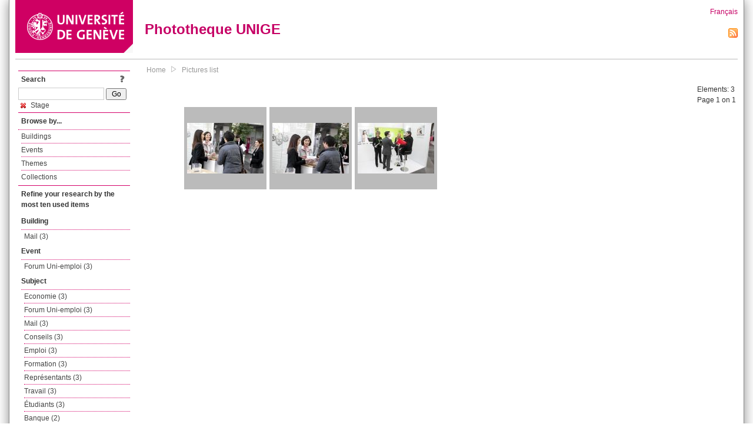

--- FILE ---
content_type: text/html; charset=UTF-8
request_url: https://phototheque.unige.ch/documents/facets?amp%3BclearFacets=1&amp%3BnewFacet=creatorFacet%3DKurnia%2C+Gita&newFacet=subjectFacet%3Dstage
body_size: 2997
content:
<!DOCTYPE html>
<html>
<head>
	<meta http-equiv="Content-Type" content="text/html; charset=utf-8" />	<title>
		Pictures list | Phototheque UNIGE	</title>
	<link href="/favicon.ico" type="image/x-icon" rel="icon"/><link href="/favicon.ico" type="image/x-icon" rel="shortcut icon"/><link rel="stylesheet" type="text/css" href="/css/menu.css"/><link rel="stylesheet" type="text/css" href="/css/archive-ouverte.css"/><link rel="stylesheet" type="text/css" href="/css/tooltip.css"/><script type="text/javascript" src="/alaxos/js/jquery/jquery.js"></script><script type="text/javascript" src="/alaxos/js/jquery/jquery_no_conflict.js"></script><script type="text/javascript" src="/javascripts/collection.js"></script><script type="text/javascript" src="/js/jquery/jquery.lazyload.js"></script><script type="text/javascript" src="/alaxos/js/alaxos/jquery.tooltip.js"></script></head>
<body>
	<div id="container" class="container_width">

		<div id="header">
			<a id="top"></a>
			<div id="header_logo">
				<a href="http://www.unige.ch"><img src="/img/design/unige_logo.png" alt=""/></a>			</div>
			<div id="header_text">
				<h1>
                <a href="/">Phototheque UNIGE</a>				</h1>
			</div>

			<div id="lang_zone">
    		<a href="/users/switch_lang/fra">Français</a><div style="text-align:right;"><a href="/documents/feed.rss?lang=eng&amp;facet%5B0%5D=subjectFacet%3Dstage"><img src="/img/design/rss.png" alt=""/></a></div>    		</div>

		</div>

		<div id="menu_container">
            <div style="border-top:solid 1px #bbb;height:1px;margin:0 10px;"></div>		</div>


        <div id="content">

            <div id="leftColumn">
				<div class="leftLinks_block">
        			<div class="leftLinks_block_title" style="border-bottom:none;margin-bottom:0px;">
            			<div style="float:right;">
            			<a href="/pages/search_help"><img src="/img/design/question_mark.png" alt=""/></a>            			</div>
            			Search            		</div>
        			<div style="margin:0px;">
    					<form action="/documents/facets" id="search-form" method="post" accept-charset="utf-8"><div style="display:none;"><input type="hidden" name="_method" value="POST"/><input type="hidden" name="data[_Token][key]" value="7ab00b3dc0cc42213806848ca89968c47b61c1a230427298959c1a38940e79f858b7cf105e5f72f92b3d523059c4032bbbc2bfa823a112d3857c3ed9d40c4bbb" id="Token1792725880" autocomplete="off"/></div><input name="data[Document][text]" id="search_input" type="text"/> <input class="button" type="submit" value="Go"/><div style="display:none;"><input type="hidden" name="data[_Token][fields]" value="7383ee1240497845e42dbb542cb9a9e49c290841%3A" id="TokenFields1968990097" autocomplete="off"/><input type="hidden" name="data[_Token][unlocked]" value="" id="TokenUnlocked2138475043" autocomplete="off"/></div></form>					</div>
					<script type="text/javascript" src="/javascripts/facets_visibility.js"></script><div class="facet"><a href="/documents/facets?amp%3BclearFacets=1&amp;amp%3BnewFacet=creatorFacet%3DKurnia%2C+Gita&amp;removeFacet=subjectFacet%3Dstage"><img src="/img/design/remove.png" alt=""/> Stage</a></div>
					
        		</div>
        		<div class="leftLinks_block">
        			<div class="leftLinks_block_title">
            			Browse by...        			</div>
            		<ul><li><a href="/buildings">Buildings</a></li><li><a href="/events">Events</a></li><li><a href="/themes">Themes</a></li><li><a href="/collections" class="lastLink">Collections</a></li></ul>        		</div>

        		<div class="leftLinks_block"><div class="leftLinks_block_title" style="border-bottom:none;">Refine your research by the most ten used items</div><div id="available_facets"><h4>Building</h4><ul class="facets" id="batimentmarcFacet_facets"><li><a href="/documents/facets?amp%3BclearFacets=1&amp;amp%3BnewFacet=creatorFacet%3DKurnia%2C+Gita&amp;newFacet=batimentmarcFacet%3DMail">Mail (3)</a></li></ul><h4>Event</h4><ul class="facets" id="evenementmarcFacet_facets"><li><a href="/documents/facets?amp%3BclearFacets=1&amp;amp%3BnewFacet=creatorFacet%3DKurnia%2C+Gita&amp;newFacet=evenementmarcFacet%3DForum+Uni-emploi">Forum Uni-emploi (3)</a></li></ul><h4>Subject</h4><ul class="facets" id="subjectFacet_facets"><li><a href="/documents/facets?amp%3BclearFacets=1&amp;amp%3BnewFacet=creatorFacet%3DKurnia%2C+Gita&amp;newFacet=subjectFacet%3DEconomie">Economie (3)</a></li><li><a href="/documents/facets?amp%3BclearFacets=1&amp;amp%3BnewFacet=creatorFacet%3DKurnia%2C+Gita&amp;newFacet=subjectFacet%3DForum+Uni-emploi">Forum Uni-emploi (3)</a></li><li><a href="/documents/facets?amp%3BclearFacets=1&amp;amp%3BnewFacet=creatorFacet%3DKurnia%2C+Gita&amp;newFacet=subjectFacet%3DMail">Mail (3)</a></li><li><a href="/documents/facets?amp%3BclearFacets=1&amp;amp%3BnewFacet=creatorFacet%3DKurnia%2C+Gita&amp;newFacet=subjectFacet%3Dconseils">Conseils (3)</a></li><li><a href="/documents/facets?amp%3BclearFacets=1&amp;amp%3BnewFacet=creatorFacet%3DKurnia%2C+Gita&amp;newFacet=subjectFacet%3Demploi">Emploi (3)</a></li><li><a href="/documents/facets?amp%3BclearFacets=1&amp;amp%3BnewFacet=creatorFacet%3DKurnia%2C+Gita&amp;newFacet=subjectFacet%3Dformation">Formation (3)</a></li><li><a href="/documents/facets?amp%3BclearFacets=1&amp;amp%3BnewFacet=creatorFacet%3DKurnia%2C+Gita&amp;newFacet=subjectFacet%3Drepr%C3%A9sentants">Représentants (3)</a></li><li><a href="/documents/facets?amp%3BclearFacets=1&amp;amp%3BnewFacet=creatorFacet%3DKurnia%2C+Gita&amp;newFacet=subjectFacet%3Dtravail">Travail (3)</a></li><li><a href="/documents/facets?amp%3BclearFacets=1&amp;amp%3BnewFacet=creatorFacet%3DKurnia%2C+Gita&amp;newFacet=subjectFacet%3D%C3%A9tudiants">Étudiants (3)</a></li><li><a href="/documents/facets?amp%3BclearFacets=1&amp;amp%3BnewFacet=creatorFacet%3DKurnia%2C+Gita&amp;newFacet=subjectFacet%3Dbanque">Banque (2)</a></li><li style="display:none;"><a href="/documents/facets?amp%3BclearFacets=1&amp;amp%3BnewFacet=creatorFacet%3DKurnia%2C+Gita&amp;newFacet=subjectFacet%3Dconseillers">Conseillers (2)</a></li><li style="display:none;"><a href="/documents/facets?amp%3BclearFacets=1&amp;amp%3BnewFacet=creatorFacet%3DKurnia%2C+Gita&amp;newFacet=subjectFacet%3Dopportunit%C3%A9">Opportunité (2)</a></li><li style="display:none;"><a href="/documents/facets?amp%3BclearFacets=1&amp;amp%3BnewFacet=creatorFacet%3DKurnia%2C+Gita&amp;newFacet=subjectFacet%3Dmail">Mail (1)</a></li><img src="/img/design/plus.gif" style="cursor:pointer;" id="subjectFacet_facets_show_btn" data-id="subjectFacet_facets" class="show_facets_btn" alt=""/><img src="/img/design/less.gif" style="cursor:pointer;display:none;" id="subjectFacet_facets_hide_btn" data-id="subjectFacet_facets" class="hide_facets_btn" alt=""/></ul><h4>Theme</h4><ul class="facets" id="theme__marc_facets"><li><a href="/documents/facets?amp%3BclearFacets=1&amp;amp%3BnewFacet=creatorFacet%3DKurnia%2C+Gita&amp;newFacet=theme.marc%3Deconomie">Economie (3)</a></li></ul><h4>Photographer</h4><ul class="facets" id="creatorFacet_facets"><li><a href="/documents/facets?amp%3BclearFacets=1&amp;amp%3BnewFacet=creatorFacet%3DKurnia%2C+Gita&amp;newFacet=creatorFacet%3DErard%2C+Jacques">Erard, Jacques (3)</a></li></ul><h4>Date</h4><ul class="facets" id="dateFacet_facets"><li><a href="/documents/facets?amp%3BclearFacets=1&amp;amp%3BnewFacet=creatorFacet%3DKurnia%2C+Gita&amp;newFacet=dateFacet%3D2013">2013 (3)</a></li></ul></div></div>
        		<div class="leftLinks_block">
        			<div class="leftLinks_block_title">
            			<div style="float:right">
            			            			</div>

        		        Deposit        			</div>
            		<ul><li><a href="http://phototheque.unige.ch/cgi-bin/valet/submit.cgi?view=image">Submit an image</a></li><li><a href="/pages/charter" class="lastLink">Charter</a></li></ul>        		</div>
        		<div class="leftLinks_block">
        			<div class="leftLinks_block_title">
            			Highlights        			</div>
            		<ul><li><a href="/documents/latest" class="lastLink">Latest additions</a></li></ul>        		</div>
        		<div class="leftLinks_block">
        			<div class="leftLinks_block_title">
            			More informations        			</div>
            		<ul><li><a href="/pages/contact_phototheque" class="lastLink">Contacts</a></li></ul>        		</div>
        	</div>
        	<div id="pageContent">

        		<div id="breadcrumb"><a href="/">Home</a><img src="/img/design/breadcrumb_arrow.png" alt=""/><a href="/documents/facets">Pictures list</a></div>
                
    			


<div class="toolbar_container_list"><div class="paging_info">Elements: <span id="list_total_elements">3 </span><br/>Page 1 on 1</div></div>&nbsp;<div class="pictures_list"><div class="picture_list_box" id="picture_list_box_77"><div class="picture_list"><div id="picture_tooltip_77" style="display:none;"><div style="text-align:center;"><div><a href="/unige:27073"><img src="/img/design/blankpixel.png" id="tooltip_picture_77" data-picture_id="77" class="lazy_tooltip lazy" style="max-width:300px;max-height:225px;" data-original="https://phototheque.unige.ch/img/thumbnails/9/f/d/unige_27073_300x225" alt=""/><noscript><a href="/unige:27073"><img src="https://phototheque.unige.ch/img/thumbnails/9/f/d/unige_27073_300x225" alt=""/></a></noscript></a></div><div><a href="/unige:27073">Details</a> | <a href="/download/unige:27073/ATTACHMENT01">Download</a></div><div style="clear:both;">&copy; UNIGE Jacques Erard</div></div></div><img src="/img/design/blankpixel.png" id="picture_77" style="vertical-align:middle;max-width:130px;max-height:130px;" class="lazy_front lazy" data-original="https://phototheque.unige.ch/img/thumbnails/9/f/d/unige_27073_130x130" alt=""/><noscript><a href="/unige:27073"><img src="https://phototheque.unige.ch/img/thumbnails/9/f/d/unige_27073_130x130" alt=""/></a></noscript></div></div><div class="picture_list_box" id="picture_list_box_76"><div class="picture_list"><div id="picture_tooltip_76" style="display:none;"><div style="text-align:center;"><div><a href="/unige:27074"><img src="/img/design/blankpixel.png" id="tooltip_picture_76" data-picture_id="76" class="lazy_tooltip lazy" style="max-width:300px;max-height:225px;" data-original="https://phototheque.unige.ch/img/thumbnails/e/0/6/unige_27074_300x225" alt=""/><noscript><a href="/unige:27074"><img src="https://phototheque.unige.ch/img/thumbnails/e/0/6/unige_27074_300x225" alt=""/></a></noscript></a></div><div><a href="/unige:27074">Details</a> | <a href="/download/unige:27074/ATTACHMENT01">Download</a></div><div style="clear:both;">&copy; UNIGE Jacques Erard</div></div></div><img src="/img/design/blankpixel.png" id="picture_76" style="vertical-align:middle;max-width:130px;max-height:130px;" class="lazy_front lazy" data-original="https://phototheque.unige.ch/img/thumbnails/e/0/6/unige_27074_130x130" alt=""/><noscript><a href="/unige:27074"><img src="https://phototheque.unige.ch/img/thumbnails/e/0/6/unige_27074_130x130" alt=""/></a></noscript></div></div><div class="picture_list_box" id="picture_list_box_63"><div class="picture_list"><div id="picture_tooltip_63" style="display:none;"><div style="text-align:center;"><div><a href="/unige:27087"><img src="/img/design/blankpixel.png" id="tooltip_picture_63" data-picture_id="63" class="lazy_tooltip lazy" style="max-width:300px;max-height:225px;" data-original="https://phototheque.unige.ch/img/thumbnails/7/3/3/unige_27087_300x225" alt=""/><noscript><a href="/unige:27087"><img src="https://phototheque.unige.ch/img/thumbnails/7/3/3/unige_27087_300x225" alt=""/></a></noscript></a></div><div><a href="/unige:27087">Details</a> | <a href="/download/unige:27087/ATTACHMENT01">Download</a></div><div style="clear:both;">&copy; UNIGE Jacques Erard</div></div></div><img src="/img/design/blankpixel.png" id="picture_63" style="vertical-align:middle;max-width:130px;max-height:130px;" class="lazy_front lazy" data-original="https://phototheque.unige.ch/img/thumbnails/7/3/3/unige_27087_130x130" alt=""/><noscript><a href="/unige:27087"><img src="https://phototheque.unige.ch/img/thumbnails/7/3/3/unige_27087_130x130" alt=""/></a></noscript></div></div></div>    <script type="text/javascript">
    //<![CDATA[
    
    function register_tooltip(picture_id){
        
        $j("#picture_list_box_" + picture_id).tooltip({position           : "centered",
                                                       preload_images     : true,
                                                       content_element_id : "picture_tooltip_" + picture_id,
                                                      });
    }
    
    $j(document).ready(function(){
        
        $j("img.lazy_front").lazyload({
            threshold: 50,
            effect : "fadeIn",
            skip_invisible: false, //useful to make the images already visible on load appear with Webkit browsers
            load: function(img){
                
                $j("#tooltip_" + $j(this).attr("id")).lazyload({
                    threshold: 50,
                    skip_invisible: false, //useful to make the images already visible on load appear with Webkit browsers
                    load: function(img){
                        register_tooltip($j(this).attr("data-picture_id"));
                    }
                });
                
            }
        });

    });
    
    //]]>
    </script>
    			</div>
			<div style="clear:both"></div>
		</div>
		<div id="footer">
    		<div id="ftop">
    			View all records: <a href="/documents/facets?clear=true">10217</a>    		</div>
    		<div id="fleft">
    			<a href="#header">Back to top</a>    		</div>
    		<div id="fright">
        		<a href="/pages/validation">Validator</a> | <a href="/login">Admin</a>    		</div>
    	</div>
	</div>
	</body>
</html>
